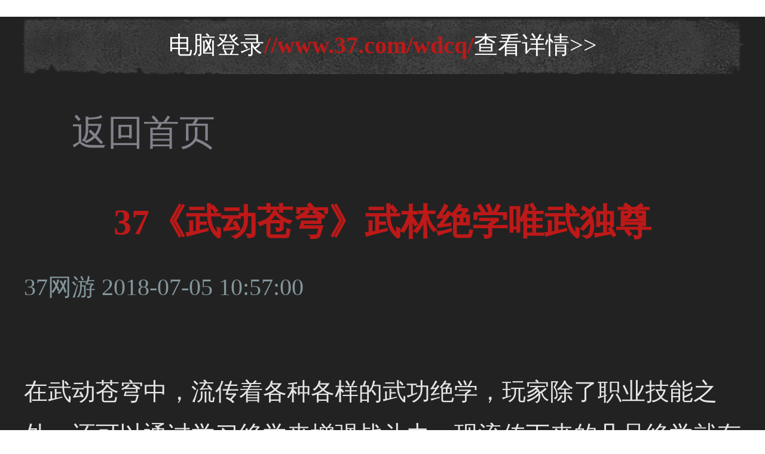

--- FILE ---
content_type: text/html; charset=utf-8
request_url: https://www.37.com/wdcq/wap/xinwen/20180705-30/
body_size: 1696
content:
<html><head lang="en">
    <meta charset="UTF-8">
    <meta http-equiv="X-UA-Compatible" content="IE=edge, chrome=1">
    <meta name="viewport" content="width=device-width, initial-scale=1, maximum-scale=1">
    <title>武动苍穹手机版官网</title>
    <link id="cssLoader" rel="stylesheet" href="//img1.37wanimg.com/wdcq/wap/css/app_d3f3bd9.css">
    <link rel="shortcut icon" href="//img1.37wanimg.com/www/images/common/37/favicon.ico" type="image/x-icon">
    <script type="text/javascript">
        function change() {
            var clientWidth = document.documentElement.clientWidth ? document.documentElement.clientWidth : 320;
            document.body.style.zoom = clientWidth / 320;
        }
    </script>
</head>
<body class="newsPage">
<script type="text/javascript">
    change();
</script>
    <div class="wrap">
        <p class="tips">电脑登录<strong>//www.37.com/wdcq/</strong>查看详情&gt;&gt;</p>
        <div class="article">
            <a class="back" href="//www.37.com/wdcq/wap/">返回首页</a>

            <div class="content">
                <h1>37《武动苍穹》武林绝学唯武独尊</h1>
                <div class="meta">37网游 2018-07-05 10:57:00</div>

                <div class="post">
                    <p style="text-align: left;">&nbsp;</p><p style="text-align: left;">在武动苍穹中，流传着各种各样的武功绝学，玩家除了职业技能之外，还可以通过学习绝学来增强战斗力。现流传下来的凡品绝学就有灭世魔斩、天纹圣劲、虎啸龙破、破岳鬼杀、红莲剑诀、天虎魔刀、丹青皇拳和狱鬼刀斩等等，还有珍品、仙品等更高级的绝学。这些心法都可以大大提升战斗力。</p><p style="text-align: center;"><img src="//img2.37wanimg.com/2018/0704/15306982893021.small.jpg"/></p><p style="text-align: left;">&nbsp;</p><p style="text-align: left;">消耗真气升级绝学，获得属性加成。当上一级绝学升满级时，便可升级更高等级的绝学！。</p><p style="text-align: center;"><img src="//img2.37wanimg.com/2018/0704/15306982752358.jpg"/></p><p style="text-align: center;"><img src="//img2.37wanimg.com/2018/0704/15306982819806.jpg"/></p><p style="text-align: left;">&nbsp;</p><p style="white-space: normal;">　　37《武动苍穹》网页版游戏是2018ARPG巅峰制作，是一款以同名小说改编的大型修仙题材网页游戏。百战战神、冰火法圣、神兽剑仙，三大职业降临洪荒世界。通过丰富的PVE以及极尽热血的PVP，感受乐趣无穷的游戏快感。全新副本、爬塔、野外boss、家族pk、帮派跨服战，带你体验全新的修仙盛宴。</p><p style="white-space: normal;"><br/></p><p style="white-space: normal;">　　</p><p style="white-space: normal;">&nbsp;</p><p><br/></p>

                    
                    <p align="left"><br><br>
                                                上一篇：<a href="//www.37.com/wdcq/wap/xinwen/20180705-32/" title="37《武动苍穹》之激战奇珍异兽">37《武动苍穹》之激战奇珍异兽</a><br>
                                                                        下一篇：<a href="//www.37.com/wdcq/wap/xinwen/20180705-28/" title="37《武动苍穹》九转成灵修仙之路">37《武动苍穹》九转成灵修仙之路</a>
                    </p>
                                    </div>
            </div>
        </div>
    </div>
    <script type="text/javascript">
        window.onresize = function() {
            change();
         }
    </script>
    <script type="text/javascript" src="//ptres.37.com/js/mobile/wap-baidu.js"></script>

</body></html>

--- FILE ---
content_type: text/css
request_url: https://img1.37wanimg.com/wdcq/wap/css/app_d3f3bd9.css
body_size: 1037
content:
@charset "UTF-8";html,body,div,p,ul,li,table,tr,td{margin:0;padding:0}html{font-size:10px;font-family:"Microsoft Yahei"}body{background:#fff;color:#82828c}a{text-decoration:none;color:#82828c}li{list-style:none}img{max-width:100%!important;border:0}table{border-collapse:collapse}strong{color:#bd1918}.wrap{margin:0 auto;padding:0 0 .5rem;max-width:414px;background-color:#222}.banner{width:320px;height:480px;background:url(//img1.37wanimg.com/wdcq/wap/css/images/bg_410dae2.jpg) no-repeat;-webkit-background-size:100% 100%;background-size:100% 100%}.check{width:146px;height:50px;background:url(//img1.37wanimg.com/wdcq/wap/css/images/check-btn_7c65b67.png) no-repeat;-webkit-background-size:100% 100%;background-size:100% 100%;display:block;position:absolute;left:50%;top:419px;margin-left:-73px}.tips{display:block;width:302px;line-height:24px;height:24px;margin:7px auto;text-align:center;background:url(//img1.37wanimg.com/wdcq/wap/css/images/tips-bg-p_e744043.png) no-repeat;-webkit-background-size:100% 100%;background-size:100% 100%;color:#fff}.game-p{padding:36px 0 0 11px;width:114px;text-align:justify;line-height:17px;text-indent:2rem}.game-p span{color:#d4302f}.box{margin:0 auto 1rem;width:303px}.game-summary{background:url(//img1.37wanimg.com/wdcq/wap/css/images/role-bg_05535c3.jpg) no-repeat;-webkit-background-size:100% 100%;background-size:100% 100%;height:254.5px;padding-bottom:16px}.game-info{background:url(//img1.37wanimg.com/wdcq/wap/css/images/info-bg_c240ff8.jpg) no-repeat;-webkit-background-size:100% 100%;background-size:100% 100%;height:153px}.news-list{background:url(//img1.37wanimg.com/wdcq/wap/css/images/news-bg_7ed12b4.jpg) no-repeat;-webkit-background-size:100% 100%;background-size:100% 100%;height:133px}.news-list ul{padding:40px 18px 0}.news-list li{line-height:20px;height:20px;overflow:hidden;text-overflow:ellipsis;white-space:nowrap}.news-list li:first-child a,.news-list li:first-child .cate{color:#bd1918}.time{float:right;color:#909799}.news-list li:first-child .time{color:#b8b6a5}.game-info .t{height:30px}.game-info table{display:block;font-size:1rem}.game-info table td{width:242px;height:20px;line-height:20px;padding-left:4px;text-align:left;border-top:1px solid #a4a4ac}.game-info table .no_borderTop{border-top:0}.game-info .border-right{width:80px;border-right:1px solid #a4a4ac;text-align:center}.bottom{text-align:center;border:0}.bottom a{display:inline-block;margin:0 1rem;color:#fff;width:92.5px;height:24.5px;line-height:25px;background:url(//img1.37wanimg.com/wdcq/wap/css/images/bottom-btn_1ba1f79.png) no-repeat;-webkit-background-size:100% 100%;background-size:100% 100%}.back{background:url(images/back.png) no-repeat;-webkit-background-size:100% 100%;background-size:100% 100%;display:block;height:35px;line-height:35px;font-size:1.5em;text-indent:30px}.article h1{font-size:1.5rem;text-align:center;color:#bd1918}.article .meta{font-size:1rem;color:#83969b;margin:1rem 0;padding-left:1rem}.post{padding:0 1rem 1rem;line-height:1.8;color:#e6e6e6}.post img{margin:1rem 0}.post a{color:#cee2f1}

--- FILE ---
content_type: application/x-javascript
request_url: https://ptres.37.com/js/mobile/wap-baidu.js
body_size: 251
content:
var _hmt = _hmt || [];
(function() {
  var hm = document.createElement("script");
  hm.src = "//hm.baidu.com/hm.js?2bff1797982a3dfe38d535d59aca3334";
  var s = document.getElementsByTagName("script")[0];
  s.parentNode.insertBefore(hm, s);
})();